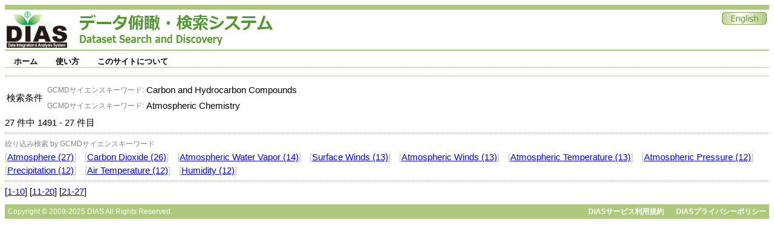

--- FILE ---
content_type: text/html;charset=UTF-8
request_url: https://search.diasjp.net/search?lang=ja&amp;ex=true&amp;ex=jdc&amp;ex=jalter&amp;ex=nipr&amp;ex=ads&amp;start=130&amp;num=10&amp;k_type=gcmdsk&amp;k_value=Carbon%2520and%2520Hydrocarbon%2520Compounds&start=1490&num=10&k_type=gcmdsk&k_value=Carbon%20and%20Hydrocarbon%20Compounds&k_type=gcmdsk&k_value=Atmospheric%20Chemistry
body_size: 10382
content:
<!DOCTYPE html PUBLIC "-//W3C//DTD XHTML 1.0 Transitional//EN" "http://www.w3.org/TR/xhtml1/DTD/xhtml1-transitional.dtd">
<html>
<head>
<META http-equiv="Content-Type" content="text/html; charset=UTF-8">
<meta http-equiv="Pragma" content="no-cache">
<meta http-equiv="content-type" content="text/html; charset=UTF-8">
<meta http-equiv="content-style-type" content="text/css; charset=UTF-8">
<meta http-equiv="content-script-type" content="javascript">
<meta http-equiv="content-language" content="ja">
<link type="text/css" rel="stylesheet" href="css/menu.css">
<link type="text/css" rel="stylesheet" href="css/dias-portal.css">
<script>(function(w,d,s,l,i){w[l]=w[l]||[];w[l].push({'gtm.start':new Date().getTime(),event:'gtm.js'});var f=d.getElementsByTagName(s)[0],j=d.createElement(s),dl=l!='dataLayer'?'&l='+l:'';j.async=true;j.src='https://www.googletagmanager.com/gtm.js?id='+i+dl;f.parentNode.insertBefore(j,f);})(window,document,'script','dataLayer','GTM-56TT38HH');</script>
<script async="true" src="https://www.googletagmanager.com/gtag/js?id=G-KZH5BZ3BDJ"></script><script>
  window.dataLayer = window.dataLayer || [];
  function gtag(){dataLayer.push(arguments);}
  gtag('js', new Date());
  gtag('config', 'G-KZH5BZ3BDJ');
</script><script type="text/javascript" src="js/util.js"> </script><script type="text/javascript" src="js/menu.js"> </script><script type="text/javascript" src="js/dias-portal.js"> </script>
<title>検索結果 - DIASデータ俯瞰・検索システム</title>
</head>
<body>
<noscript>
<iframe width="0" style="display:none;visibility:hidden" height="0" src="https://www.googletagmanager.com/ns.html?id=GTM-56TT38HH"></iframe>
</noscript>
<table class="header">
<tr valign="bottom">
<td><a href="https://diasjp.net/"><img width="100" height="60" border="0" src="./img/DIAS_logo.png"></a><span style="margin-left: 20px;"></span><a href="./"><img border="0" src="./img/system_name.jpg"></a></td><td></td><td valign="top" align="right"><a href="search?lang=en&amp;amp;ex=true&amp;amp;ex=jdc&amp;amp;ex=jalter&amp;amp;ex=nipr&amp;amp;ex=ads&amp;amp;start=130&amp;amp;num=10&amp;amp;k_type=gcmdsk&amp;amp;k_value=Carbon%2520and%2520Hydrocarbon%2520Compounds&amp;start=1490&amp;num=10&amp;k_type=gcmdsk&amp;k_value=Carbon%20and%20Hydrocarbon%20Compounds&amp;k_type=gcmdsk&amp;k_value=Atmospheric%20Chemistry"><img border="0" src="./img/en.jpg"></a></td>
</tr>
</table>
<div style="height:7px;"></div>
<ul id="menu" class="menu">
<li>
<a class="menulink" href="./">ホーム</a>
<ul>
<li>
<a href="./ja/list">データセット一覧</a>
</li>
</ul>
</li>
<li>
<a class="menulink" href="./ja/manual.html">使い方</a>
<ul>
<li>
<a href="./ja/manual.html#search">検索</a>
</li>
<li>
<a href="./ja/manual.html#download">ダウンロード</a>
</li>
</ul>
</li>
<li>
<a class="menulink" href="./ja/about.html">このサイトについて</a>
<ul>
<li>
<a href="./ja/about.html#contact">ご意見・ご要望</a>
</li>
<li>
<a href="./ja/about.html#inquiry">問合せ</a>
</li>
</ul>
</li>
</ul>
<span style="clear:both;"></span>
<div style="height:7px;"></div>
<script type="text/javascript">
var menu=new menu.dd("menu");
menu.init("menu","menuhover");
  </script>
<div class="hr">
<hr>
</div>
<table>
<tr>
<td>検索条件</td><td>
<table>
<tr>
<td align="right"><small style="color:gray;">GCMDサイエンスキーワード: </small></td><td>Carbon and Hydrocarbon Compounds</td>
</tr>
<tr>
<td align="right"><small style="color:gray;">GCMDサイエンスキーワード: </small></td><td>Atmospheric Chemistry</td>
</tr>
</table>
</td>
</tr>
</table>27
      件中
      1491
      -
      27
      件目
     <div class="hr">
<hr>
</div>
<div>
<small style="color:gray;">絞り込み検索 by GCMDサイエンスキーワード</small>
<br>
<font color="silver">[</font><a href="search?lang=ja&amp;amp;ex=true&amp;amp;ex=jdc&amp;amp;ex=jalter&amp;amp;ex=nipr&amp;amp;ex=ads&amp;amp;start=130&amp;amp;num=10&amp;amp;k_type=gcmdsk&amp;amp;k_value=Carbon%2520and%2520Hydrocarbon%2520Compounds&amp;start=1490&amp;num=10&amp;k_type=gcmdsk&amp;k_value=Carbon%20and%20Hydrocarbon%20Compounds&amp;k_type=gcmdsk&amp;k_value=Atmospheric%20Chemistry&amp;k_type=gcmdsk&amp;k_value=Atmosphere">Atmosphere (27)</a><font color="silver">]</font> <span class="space10"></span><font color="silver">[</font><a href="search?lang=ja&amp;amp;ex=true&amp;amp;ex=jdc&amp;amp;ex=jalter&amp;amp;ex=nipr&amp;amp;ex=ads&amp;amp;start=130&amp;amp;num=10&amp;amp;k_type=gcmdsk&amp;amp;k_value=Carbon%2520and%2520Hydrocarbon%2520Compounds&amp;start=1490&amp;num=10&amp;k_type=gcmdsk&amp;k_value=Carbon%20and%20Hydrocarbon%20Compounds&amp;k_type=gcmdsk&amp;k_value=Atmospheric%20Chemistry&amp;k_type=gcmdsk&amp;k_value=Carbon Dioxide">Carbon Dioxide (26)</a><font color="silver">]</font> <span class="space10"></span><font color="silver">[</font><a href="search?lang=ja&amp;amp;ex=true&amp;amp;ex=jdc&amp;amp;ex=jalter&amp;amp;ex=nipr&amp;amp;ex=ads&amp;amp;start=130&amp;amp;num=10&amp;amp;k_type=gcmdsk&amp;amp;k_value=Carbon%2520and%2520Hydrocarbon%2520Compounds&amp;start=1490&amp;num=10&amp;k_type=gcmdsk&amp;k_value=Carbon%20and%20Hydrocarbon%20Compounds&amp;k_type=gcmdsk&amp;k_value=Atmospheric%20Chemistry&amp;k_type=gcmdsk&amp;k_value=Atmospheric Water Vapor">Atmospheric Water Vapor (14)</a><font color="silver">]</font> <span class="space10"></span><font color="silver">[</font><a href="search?lang=ja&amp;amp;ex=true&amp;amp;ex=jdc&amp;amp;ex=jalter&amp;amp;ex=nipr&amp;amp;ex=ads&amp;amp;start=130&amp;amp;num=10&amp;amp;k_type=gcmdsk&amp;amp;k_value=Carbon%2520and%2520Hydrocarbon%2520Compounds&amp;start=1490&amp;num=10&amp;k_type=gcmdsk&amp;k_value=Carbon%20and%20Hydrocarbon%20Compounds&amp;k_type=gcmdsk&amp;k_value=Atmospheric%20Chemistry&amp;k_type=gcmdsk&amp;k_value=Surface Winds">Surface Winds (13)</a><font color="silver">]</font> <span class="space10"></span><font color="silver">[</font><a href="search?lang=ja&amp;amp;ex=true&amp;amp;ex=jdc&amp;amp;ex=jalter&amp;amp;ex=nipr&amp;amp;ex=ads&amp;amp;start=130&amp;amp;num=10&amp;amp;k_type=gcmdsk&amp;amp;k_value=Carbon%2520and%2520Hydrocarbon%2520Compounds&amp;start=1490&amp;num=10&amp;k_type=gcmdsk&amp;k_value=Carbon%20and%20Hydrocarbon%20Compounds&amp;k_type=gcmdsk&amp;k_value=Atmospheric%20Chemistry&amp;k_type=gcmdsk&amp;k_value=Atmospheric Winds">Atmospheric Winds (13)</a><font color="silver">]</font> <span class="space10"></span><font color="silver">[</font><a href="search?lang=ja&amp;amp;ex=true&amp;amp;ex=jdc&amp;amp;ex=jalter&amp;amp;ex=nipr&amp;amp;ex=ads&amp;amp;start=130&amp;amp;num=10&amp;amp;k_type=gcmdsk&amp;amp;k_value=Carbon%2520and%2520Hydrocarbon%2520Compounds&amp;start=1490&amp;num=10&amp;k_type=gcmdsk&amp;k_value=Carbon%20and%20Hydrocarbon%20Compounds&amp;k_type=gcmdsk&amp;k_value=Atmospheric%20Chemistry&amp;k_type=gcmdsk&amp;k_value=Atmospheric Temperature">Atmospheric Temperature (13)</a><font color="silver">]</font> <span class="space10"></span><font color="silver">[</font><a href="search?lang=ja&amp;amp;ex=true&amp;amp;ex=jdc&amp;amp;ex=jalter&amp;amp;ex=nipr&amp;amp;ex=ads&amp;amp;start=130&amp;amp;num=10&amp;amp;k_type=gcmdsk&amp;amp;k_value=Carbon%2520and%2520Hydrocarbon%2520Compounds&amp;start=1490&amp;num=10&amp;k_type=gcmdsk&amp;k_value=Carbon%20and%20Hydrocarbon%20Compounds&amp;k_type=gcmdsk&amp;k_value=Atmospheric%20Chemistry&amp;k_type=gcmdsk&amp;k_value=Atmospheric Pressure">Atmospheric Pressure (12)</a><font color="silver">]</font> <span class="space10"></span><font color="silver">[</font><a href="search?lang=ja&amp;amp;ex=true&amp;amp;ex=jdc&amp;amp;ex=jalter&amp;amp;ex=nipr&amp;amp;ex=ads&amp;amp;start=130&amp;amp;num=10&amp;amp;k_type=gcmdsk&amp;amp;k_value=Carbon%2520and%2520Hydrocarbon%2520Compounds&amp;start=1490&amp;num=10&amp;k_type=gcmdsk&amp;k_value=Carbon%20and%20Hydrocarbon%20Compounds&amp;k_type=gcmdsk&amp;k_value=Atmospheric%20Chemistry&amp;k_type=gcmdsk&amp;k_value=Precipitation">Precipitation (12)</a><font color="silver">]</font> <span class="space10"></span><font color="silver">[</font><a href="search?lang=ja&amp;amp;ex=true&amp;amp;ex=jdc&amp;amp;ex=jalter&amp;amp;ex=nipr&amp;amp;ex=ads&amp;amp;start=130&amp;amp;num=10&amp;amp;k_type=gcmdsk&amp;amp;k_value=Carbon%2520and%2520Hydrocarbon%2520Compounds&amp;start=1490&amp;num=10&amp;k_type=gcmdsk&amp;k_value=Carbon%20and%20Hydrocarbon%20Compounds&amp;k_type=gcmdsk&amp;k_value=Atmospheric%20Chemistry&amp;k_type=gcmdsk&amp;k_value=Air Temperature">Air Temperature (12)</a><font color="silver">]</font> <span class="space10"></span><font color="silver">[</font><a href="search?lang=ja&amp;amp;ex=true&amp;amp;ex=jdc&amp;amp;ex=jalter&amp;amp;ex=nipr&amp;amp;ex=ads&amp;amp;start=130&amp;amp;num=10&amp;amp;k_type=gcmdsk&amp;amp;k_value=Carbon%2520and%2520Hydrocarbon%2520Compounds&amp;start=1490&amp;num=10&amp;k_type=gcmdsk&amp;k_value=Carbon%20and%20Hydrocarbon%20Compounds&amp;k_type=gcmdsk&amp;k_value=Atmospheric%20Chemistry&amp;k_type=gcmdsk&amp;k_value=Humidity">Humidity (12)</a><font color="silver">]</font> <span class="space10"></span>
</div>
<div class="hr">
<hr>
</div>
<div id="result_content">
<ul class="dias"></ul>
</div>
     [<a href="search?lang=ja&amp;amp;ex=true&amp;amp;ex=jdc&amp;amp;ex=jalter&amp;amp;ex=nipr&amp;amp;ex=ads&amp;amp;start=130&amp;amp;num=10&amp;amp;k_type=gcmdsk&amp;amp;k_value=Carbon%2520and%2520Hydrocarbon%2520Compounds&amp;start=0&amp;num=10">1-10</a>]
    
     [<a href="search?lang=ja&amp;amp;ex=true&amp;amp;ex=jdc&amp;amp;ex=jalter&amp;amp;ex=nipr&amp;amp;ex=ads&amp;amp;start=130&amp;amp;num=10&amp;amp;k_type=gcmdsk&amp;amp;k_value=Carbon%2520and%2520Hydrocarbon%2520Compounds&amp;start=10&amp;num=10">11-20</a>]
    
     [<a href="search?lang=ja&amp;amp;ex=true&amp;amp;ex=jdc&amp;amp;ex=jalter&amp;amp;ex=nipr&amp;amp;ex=ads&amp;amp;start=130&amp;amp;num=10&amp;amp;k_type=gcmdsk&amp;amp;k_value=Carbon%2520and%2520Hydrocarbon%2520Compounds&amp;start=20&amp;num=10">21-27</a>]
    <div class="hr_text">
<div style="float:left;">Copyright &copy; 2009-2025 DIAS All Rights Reserved.</div>
<div style="text-align:right;">
<a class="footer" href="https://diasjp.net/terms/">DIASサービス利用規約</a><span style="display:inline-block;width:20px;"></span><a class="footer" href="https://diasjp.net/privacy/">DIASプライバシーポリシー</a>
</div>
</div>
</body>
</html>

